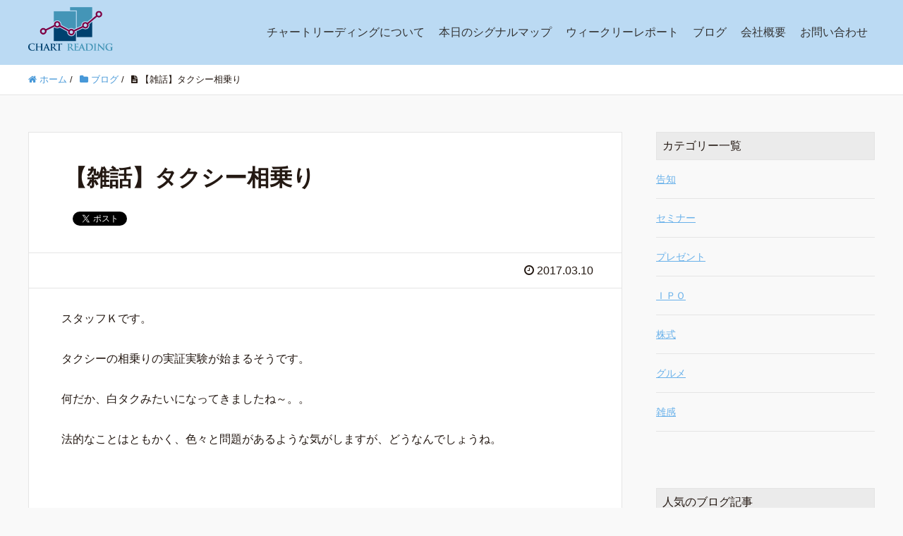

--- FILE ---
content_type: text/html; charset=UTF-8
request_url: https://chartreading.jp/archives/886
body_size: 9750
content:
<!DOCTYPE HTML>
<html lang="ja" prefix="og: http://ogp.me/ns#">
<head>
<meta charset="UTF-8">

<title>【雑話】タクシー相乗り | 株式会社チャートリーディング | マーケット情報の配信・セミナー実施予定</title>

<meta name="viewport" content="width=device-width,initial-scale=1.0">

<meta name='robots' content='max-image-preview:large' />
	<style>img:is([sizes="auto" i], [sizes^="auto," i]) { contain-intrinsic-size: 3000px 1500px }</style>
	<meta name="keywords" content="" />
<meta name="description" content="スタッフＫです。 タクシーの相乗りの実証実験が始まるそうです。 何だか、白タクみたいになってきましたね～。。 法的なことはともかく、色々と問題があるような気がしますが、どうなんでしょうね。 &nbsp;" />
<meta name="robots" content="" />
<meta property="og:title" content="【雑話】タクシー相乗り" />
<meta property="og:type" content="article" />
<meta property="og:description" content="スタッフＫです。 タクシーの相乗りの実証実験が始まるそうです。 何だか、白タクみたいになってきましたね～。。 法的なことはともかく、色々と問題があるような気がしますが、どうなんでしょうね。 &amp;nbsp;" />
<meta property="og:url" content="https://chartreading.jp/archives/886" />
<meta property="og:image" content="https://chartreading.jp/wp/wp-content/uploads/2016/11/ogp-img.jpg" />
<meta property="og:locale" content="ja_JP" />
<meta property="og:site_name" content="株式会社チャートリーディング | マーケット情報の配信・セミナー実施予定" />
<link href="https://plus.google.com/" rel="publisher" />
<link rel='dns-prefetch' href='//www.google.com' />
<link rel="alternate" type="application/rss+xml" title="株式会社チャートリーディング | マーケット情報の配信・セミナー実施予定 &raquo; 【雑話】タクシー相乗り のコメントのフィード" href="https://chartreading.jp/archives/886/feed" />
<link rel='stylesheet' id='font-awesome-css' href='https://chartreading.jp/wp/wp-content/themes/xeory_extension/lib/css/font-awesome.min.css?ver=6.7.4' type='text/css' media='all' />
<link rel='stylesheet' id='base-css-css' href='https://chartreading.jp/wp/wp-content/themes/xeory_extension/base.css?ver=6.7.4' type='text/css' media='all' />
<link rel='stylesheet' id='main-css-css' href='https://chartreading.jp/wp/wp-content/themes/xeory_extension/style.css?ver=6.7.4' type='text/css' media='all' />
<link rel='stylesheet' id='wp-block-library-css' href='https://chartreading.jp/wp/wp-includes/css/dist/block-library/style.min.css?ver=6.7.4' type='text/css' media='all' />
<style id='classic-theme-styles-inline-css' type='text/css'>
/*! This file is auto-generated */
.wp-block-button__link{color:#fff;background-color:#32373c;border-radius:9999px;box-shadow:none;text-decoration:none;padding:calc(.667em + 2px) calc(1.333em + 2px);font-size:1.125em}.wp-block-file__button{background:#32373c;color:#fff;text-decoration:none}
</style>
<style id='global-styles-inline-css' type='text/css'>
:root{--wp--preset--aspect-ratio--square: 1;--wp--preset--aspect-ratio--4-3: 4/3;--wp--preset--aspect-ratio--3-4: 3/4;--wp--preset--aspect-ratio--3-2: 3/2;--wp--preset--aspect-ratio--2-3: 2/3;--wp--preset--aspect-ratio--16-9: 16/9;--wp--preset--aspect-ratio--9-16: 9/16;--wp--preset--color--black: #000000;--wp--preset--color--cyan-bluish-gray: #abb8c3;--wp--preset--color--white: #ffffff;--wp--preset--color--pale-pink: #f78da7;--wp--preset--color--vivid-red: #cf2e2e;--wp--preset--color--luminous-vivid-orange: #ff6900;--wp--preset--color--luminous-vivid-amber: #fcb900;--wp--preset--color--light-green-cyan: #7bdcb5;--wp--preset--color--vivid-green-cyan: #00d084;--wp--preset--color--pale-cyan-blue: #8ed1fc;--wp--preset--color--vivid-cyan-blue: #0693e3;--wp--preset--color--vivid-purple: #9b51e0;--wp--preset--gradient--vivid-cyan-blue-to-vivid-purple: linear-gradient(135deg,rgba(6,147,227,1) 0%,rgb(155,81,224) 100%);--wp--preset--gradient--light-green-cyan-to-vivid-green-cyan: linear-gradient(135deg,rgb(122,220,180) 0%,rgb(0,208,130) 100%);--wp--preset--gradient--luminous-vivid-amber-to-luminous-vivid-orange: linear-gradient(135deg,rgba(252,185,0,1) 0%,rgba(255,105,0,1) 100%);--wp--preset--gradient--luminous-vivid-orange-to-vivid-red: linear-gradient(135deg,rgba(255,105,0,1) 0%,rgb(207,46,46) 100%);--wp--preset--gradient--very-light-gray-to-cyan-bluish-gray: linear-gradient(135deg,rgb(238,238,238) 0%,rgb(169,184,195) 100%);--wp--preset--gradient--cool-to-warm-spectrum: linear-gradient(135deg,rgb(74,234,220) 0%,rgb(151,120,209) 20%,rgb(207,42,186) 40%,rgb(238,44,130) 60%,rgb(251,105,98) 80%,rgb(254,248,76) 100%);--wp--preset--gradient--blush-light-purple: linear-gradient(135deg,rgb(255,206,236) 0%,rgb(152,150,240) 100%);--wp--preset--gradient--blush-bordeaux: linear-gradient(135deg,rgb(254,205,165) 0%,rgb(254,45,45) 50%,rgb(107,0,62) 100%);--wp--preset--gradient--luminous-dusk: linear-gradient(135deg,rgb(255,203,112) 0%,rgb(199,81,192) 50%,rgb(65,88,208) 100%);--wp--preset--gradient--pale-ocean: linear-gradient(135deg,rgb(255,245,203) 0%,rgb(182,227,212) 50%,rgb(51,167,181) 100%);--wp--preset--gradient--electric-grass: linear-gradient(135deg,rgb(202,248,128) 0%,rgb(113,206,126) 100%);--wp--preset--gradient--midnight: linear-gradient(135deg,rgb(2,3,129) 0%,rgb(40,116,252) 100%);--wp--preset--font-size--small: 13px;--wp--preset--font-size--medium: 20px;--wp--preset--font-size--large: 36px;--wp--preset--font-size--x-large: 42px;--wp--preset--spacing--20: 0.44rem;--wp--preset--spacing--30: 0.67rem;--wp--preset--spacing--40: 1rem;--wp--preset--spacing--50: 1.5rem;--wp--preset--spacing--60: 2.25rem;--wp--preset--spacing--70: 3.38rem;--wp--preset--spacing--80: 5.06rem;--wp--preset--shadow--natural: 6px 6px 9px rgba(0, 0, 0, 0.2);--wp--preset--shadow--deep: 12px 12px 50px rgba(0, 0, 0, 0.4);--wp--preset--shadow--sharp: 6px 6px 0px rgba(0, 0, 0, 0.2);--wp--preset--shadow--outlined: 6px 6px 0px -3px rgba(255, 255, 255, 1), 6px 6px rgba(0, 0, 0, 1);--wp--preset--shadow--crisp: 6px 6px 0px rgba(0, 0, 0, 1);}:where(.is-layout-flex){gap: 0.5em;}:where(.is-layout-grid){gap: 0.5em;}body .is-layout-flex{display: flex;}.is-layout-flex{flex-wrap: wrap;align-items: center;}.is-layout-flex > :is(*, div){margin: 0;}body .is-layout-grid{display: grid;}.is-layout-grid > :is(*, div){margin: 0;}:where(.wp-block-columns.is-layout-flex){gap: 2em;}:where(.wp-block-columns.is-layout-grid){gap: 2em;}:where(.wp-block-post-template.is-layout-flex){gap: 1.25em;}:where(.wp-block-post-template.is-layout-grid){gap: 1.25em;}.has-black-color{color: var(--wp--preset--color--black) !important;}.has-cyan-bluish-gray-color{color: var(--wp--preset--color--cyan-bluish-gray) !important;}.has-white-color{color: var(--wp--preset--color--white) !important;}.has-pale-pink-color{color: var(--wp--preset--color--pale-pink) !important;}.has-vivid-red-color{color: var(--wp--preset--color--vivid-red) !important;}.has-luminous-vivid-orange-color{color: var(--wp--preset--color--luminous-vivid-orange) !important;}.has-luminous-vivid-amber-color{color: var(--wp--preset--color--luminous-vivid-amber) !important;}.has-light-green-cyan-color{color: var(--wp--preset--color--light-green-cyan) !important;}.has-vivid-green-cyan-color{color: var(--wp--preset--color--vivid-green-cyan) !important;}.has-pale-cyan-blue-color{color: var(--wp--preset--color--pale-cyan-blue) !important;}.has-vivid-cyan-blue-color{color: var(--wp--preset--color--vivid-cyan-blue) !important;}.has-vivid-purple-color{color: var(--wp--preset--color--vivid-purple) !important;}.has-black-background-color{background-color: var(--wp--preset--color--black) !important;}.has-cyan-bluish-gray-background-color{background-color: var(--wp--preset--color--cyan-bluish-gray) !important;}.has-white-background-color{background-color: var(--wp--preset--color--white) !important;}.has-pale-pink-background-color{background-color: var(--wp--preset--color--pale-pink) !important;}.has-vivid-red-background-color{background-color: var(--wp--preset--color--vivid-red) !important;}.has-luminous-vivid-orange-background-color{background-color: var(--wp--preset--color--luminous-vivid-orange) !important;}.has-luminous-vivid-amber-background-color{background-color: var(--wp--preset--color--luminous-vivid-amber) !important;}.has-light-green-cyan-background-color{background-color: var(--wp--preset--color--light-green-cyan) !important;}.has-vivid-green-cyan-background-color{background-color: var(--wp--preset--color--vivid-green-cyan) !important;}.has-pale-cyan-blue-background-color{background-color: var(--wp--preset--color--pale-cyan-blue) !important;}.has-vivid-cyan-blue-background-color{background-color: var(--wp--preset--color--vivid-cyan-blue) !important;}.has-vivid-purple-background-color{background-color: var(--wp--preset--color--vivid-purple) !important;}.has-black-border-color{border-color: var(--wp--preset--color--black) !important;}.has-cyan-bluish-gray-border-color{border-color: var(--wp--preset--color--cyan-bluish-gray) !important;}.has-white-border-color{border-color: var(--wp--preset--color--white) !important;}.has-pale-pink-border-color{border-color: var(--wp--preset--color--pale-pink) !important;}.has-vivid-red-border-color{border-color: var(--wp--preset--color--vivid-red) !important;}.has-luminous-vivid-orange-border-color{border-color: var(--wp--preset--color--luminous-vivid-orange) !important;}.has-luminous-vivid-amber-border-color{border-color: var(--wp--preset--color--luminous-vivid-amber) !important;}.has-light-green-cyan-border-color{border-color: var(--wp--preset--color--light-green-cyan) !important;}.has-vivid-green-cyan-border-color{border-color: var(--wp--preset--color--vivid-green-cyan) !important;}.has-pale-cyan-blue-border-color{border-color: var(--wp--preset--color--pale-cyan-blue) !important;}.has-vivid-cyan-blue-border-color{border-color: var(--wp--preset--color--vivid-cyan-blue) !important;}.has-vivid-purple-border-color{border-color: var(--wp--preset--color--vivid-purple) !important;}.has-vivid-cyan-blue-to-vivid-purple-gradient-background{background: var(--wp--preset--gradient--vivid-cyan-blue-to-vivid-purple) !important;}.has-light-green-cyan-to-vivid-green-cyan-gradient-background{background: var(--wp--preset--gradient--light-green-cyan-to-vivid-green-cyan) !important;}.has-luminous-vivid-amber-to-luminous-vivid-orange-gradient-background{background: var(--wp--preset--gradient--luminous-vivid-amber-to-luminous-vivid-orange) !important;}.has-luminous-vivid-orange-to-vivid-red-gradient-background{background: var(--wp--preset--gradient--luminous-vivid-orange-to-vivid-red) !important;}.has-very-light-gray-to-cyan-bluish-gray-gradient-background{background: var(--wp--preset--gradient--very-light-gray-to-cyan-bluish-gray) !important;}.has-cool-to-warm-spectrum-gradient-background{background: var(--wp--preset--gradient--cool-to-warm-spectrum) !important;}.has-blush-light-purple-gradient-background{background: var(--wp--preset--gradient--blush-light-purple) !important;}.has-blush-bordeaux-gradient-background{background: var(--wp--preset--gradient--blush-bordeaux) !important;}.has-luminous-dusk-gradient-background{background: var(--wp--preset--gradient--luminous-dusk) !important;}.has-pale-ocean-gradient-background{background: var(--wp--preset--gradient--pale-ocean) !important;}.has-electric-grass-gradient-background{background: var(--wp--preset--gradient--electric-grass) !important;}.has-midnight-gradient-background{background: var(--wp--preset--gradient--midnight) !important;}.has-small-font-size{font-size: var(--wp--preset--font-size--small) !important;}.has-medium-font-size{font-size: var(--wp--preset--font-size--medium) !important;}.has-large-font-size{font-size: var(--wp--preset--font-size--large) !important;}.has-x-large-font-size{font-size: var(--wp--preset--font-size--x-large) !important;}
:where(.wp-block-post-template.is-layout-flex){gap: 1.25em;}:where(.wp-block-post-template.is-layout-grid){gap: 1.25em;}
:where(.wp-block-columns.is-layout-flex){gap: 2em;}:where(.wp-block-columns.is-layout-grid){gap: 2em;}
:root :where(.wp-block-pullquote){font-size: 1.5em;line-height: 1.6;}
</style>
<link rel='stylesheet' id='contact-form-7-css' href='https://chartreading.jp/wp/wp-content/plugins/contact-form-7/includes/css/styles.css?ver=6.0' type='text/css' media='all' />
<script type="text/javascript" src="https://chartreading.jp/wp/wp-includes/js/jquery/jquery.min.js?ver=3.7.1" id="jquery-core-js"></script>
<script type="text/javascript" src="https://chartreading.jp/wp/wp-includes/js/jquery/jquery-migrate.min.js?ver=3.4.1" id="jquery-migrate-js"></script>
<link rel="EditURI" type="application/rsd+xml" title="RSD" href="https://chartreading.jp/wp/xmlrpc.php?rsd" />
<link rel="canonical" href="https://chartreading.jp/archives/886" />
<link rel='shortlink' href='https://chartreading.jp/?p=886' />
<style type="text/css">* Custom css for Access Category Password form */
		.acpwd-container {
		
		}
		
		.acpwd-added-excerpt {
		}
		
		.acpwd-info-message {
		
		}
		
		.acpwd-form {
		
		}
		.acpwd-pass {
		
		}
		
		.acpwd-submit {
		
		}
		
		.acpwd-error-message {
			color: darkred;
		}</style><script src="https://ajaxzip3.github.io/ajaxzip3.js" charset="UTF-8"></script>
    <script type="text/javascript">
    jQuery(function($){
    $("#zip").attr('onKeyUp', 'AjaxZip3.zip2addr(this,\'\',\'address\',\'address\');');
    $("#zip").attr('onKeyUp', 'AjaxZip3.zip2addr(this,\'\',\'prefecture\',\'city\');');
});</script>		<style type="text/css" id="wp-custom-css">
			.daylypw,.acpwd-info-message {
border: 2px solid #2196F3;
padding: 20px;
border-radius: 4px;
margin-bottom:40px;
display:inline-block;
}

.daylypw p {
	margin-bottom:0!important;
}

.page-id-3808 #front-contact,
.category-19 .front-main-cont,
.category-19 .post-meta-area,.category-19  .post-header,.category-19 #side,.category-19 .morelink {
	display:none!important;
}
.category-19 .main-inner {
	margin:0;
}

.category-19 .acpwd-pass {
    margin-right: 10px;
}

.category-19 .acpwd-submit{
padding: 6px 25px!important;
}

.category-19 .post-content {
	padding: 30px;
}

@media screen and (max-width: 480px){
.category-19 .acpwd-pass {
    margin-bottom: 10px;
}	
}

.post-password-form {
	max-width:none!important;
}
.post-password-form input[type="submit"]{
	display:inline-block!important;
}		</style>
		

<link rel="canonical" href="https://chartreading.jp/">
<link href="https://auspice-sr.com/chartreading/favicon.ico" type="image/vnd.microsoft.icon" rel="shortcut icon">

<script src="https://ajax.googleapis.com/ajax/libs/jquery/2.1.4/jquery.min.js"></script>
<link rel="stylesheet" href="https://chartreading.jp/wp/wp-content/themes/xeory_extension/add.css">

<script>
  (function(i,s,o,g,r,a,m){i['GoogleAnalyticsObject']=r;i[r]=i[r]||function(){
  (i[r].q=i[r].q||[]).push(arguments)},i[r].l=1*new Date();a=s.createElement(o),
  m=s.getElementsByTagName(o)[0];a.async=1;a.src=g;m.parentNode.insertBefore(a,m)
  })(window,document,'script','https://www.google-analytics.com/analytics.js','ga');

  ga('create', 'UA-87370445-1', 'auto');
  ga('send', 'pageview');

</script>

</head>
<body class="post-template-default single single-post postid-886 single-format-standard  default" itemschope="itemscope" itemtype="http://schema.org/WebPage">
  <div id="fb-root"></div>
<script>(function(d, s, id) {
  var js, fjs = d.getElementsByTagName(s)[0];
  if (d.getElementById(id)) return;
  js = d.createElement(s); js.id = id;
  js.src = "//connect.facebook.net/ja_JP/sdk.js#xfbml=1&version=v2.4&appId=";
  fjs.parentNode.insertBefore(js, fjs);
}(document, 'script', 'facebook-jssdk'));</script>
 <header id="header" role="banner" itemscope="itemscope" itemtype="http://schema.org/WPHeader">
  <div class="wrap clearfix">
        <p id="logo" itemprop="headline">
      <a href="https://chartreading.jp"><img src="https://chartreading.jp/wp/wp-content/uploads/2016/11/logo-img.png" alt="株式会社チャートリーディング | マーケット情報の配信・セミナー実施予定" /></a><br />
    </p>    <!-- start global nav  -->
    
    <div id="header-right" class="clearfix">
      
        
        <div id="header-gnav-area">
      <nav id="gnav" role="navigation" itemscope="itemscope" itemtype="http://scheme.org/SiteNavigationElement">
      <div id="gnav-container" class="gnav-container"><ul id="gnav-ul" class="clearfix"><li id="menu-item-3618" class="menu-item menu-item-type-post_type menu-item-object-page menu-item-3618 "><a href="https://chartreading.jp/about">チャートリーディングについて</a></li>
<li id="menu-item-7801" class="menu-item menu-item-type-custom menu-item-object-custom menu-item-7801"><a href="https://chartreading.jp/chartreading-table">本日のシグナルマップ</a></li>
<li id="menu-item-3871" class="menu-item menu-item-type-taxonomy menu-item-object-category menu-item-3871 weekly"><a href="https://chartreading.jp/weekly">ウィークリーレポート</a></li>
<li id="menu-item-3619" class="menu-item menu-item-type-taxonomy menu-item-object-category current-post-ancestor current-menu-parent current-post-parent menu-item-3619 blog"><a href="https://chartreading.jp/blog">ブログ</a></li>
<li id="menu-item-3620" class="menu-item menu-item-type-post_type menu-item-object-page menu-item-3620 "><a href="https://chartreading.jp/company">会社概要</a></li>
<li id="menu-item-3621" class="menu-item menu-item-type-post_type menu-item-object-page menu-item-3621 inquiry"><a href="https://chartreading.jp/inquiry">お問い合わせ</a></li>
</ul></div>  
      </nav>
    </div>
        
    </div><!-- /header-right -->
    
          

      <div id="header-nav-btn">
        <a href="#"><i class="fa fa-align-justify"></i></a>
      </div>
      
      </div>
</header>


  <nav id="gnav-sp">
    <div class="wrap">
    
    <div class="grid-wrap">

        <div id="header-cont-content" class="grid-6">
                <div id="gnav-container-sp" class="gnav-container"><ul id="gnav-ul-sp" class="clearfix"><li class="menu-item menu-item-type-post_type menu-item-object-page menu-item-3618 "><a href="https://chartreading.jp/about">チャートリーディングについて</a></li>
<li class="menu-item menu-item-type-custom menu-item-object-custom menu-item-7801"><a href="https://chartreading.jp/chartreading-table">本日のシグナルマップ</a></li>
<li class="menu-item menu-item-type-taxonomy menu-item-object-category menu-item-3871 weekly"><a href="https://chartreading.jp/weekly">ウィークリーレポート</a></li>
<li class="menu-item menu-item-type-taxonomy menu-item-object-category current-post-ancestor current-menu-parent current-post-parent menu-item-3619 blog"><a href="https://chartreading.jp/blog">ブログ</a></li>
<li class="menu-item menu-item-type-post_type menu-item-object-page menu-item-3620 "><a href="https://chartreading.jp/company">会社概要</a></li>
<li class="menu-item menu-item-type-post_type menu-item-object-page menu-item-3621 inquiry"><a href="https://chartreading.jp/inquiry">お問い合わせ</a></li>
</ul></div>        </div>
        
    </div>
    
    </div>
  </nav>


  
  <div class="breadcrumb-area">
    <div class="wrap">
      <ol class="breadcrumb clearfix"><li itemscope="itemscope" itemtype="http://data-vocabulary.org/Breadcrumb"><a href="https://chartreading.jp" itemprop="url"><i class="fa fa-home"></i> <span itemprop="title">ホーム</span></a> / </li><li itemscope="itemscope" itemtype="http://data-vocabulary.org/Breadcrumb"><a href="https://chartreading.jp/blog" itemprop="url"><i class="fa fa-folder"></i> <span itemprop="title">ブログ</span></a> / </li><li><i class="fa fa-file-text"></i> 【雑話】タクシー相乗り</li></ol>    </div>
  </div>
    





<div id="content">
<div class="wrap">

  <div id="main" class="col-md-8" role="main" itemprop="mainContentOfPage" itemscope="itemscope" itemtype="http://schema.org/Blog">
    <div class="main-inner">

            
    
    <article id="post-886" class="post-886 post type-post status-publish format-standard hentry category-blog" itemscope="itemscope" itemtype="http://schema.org/BlogPosting">

      <header class="post-header">
        <h1 class="post-title" itemprop="headline">【雑話】タクシー相乗り</h1>
        <div class="post-sns">
            <!-- ソーシャルボタン -->
  <ul class="bzb-sns-btn ">
      <li class="bzb-facebook">
      <div class="fb-like"
        data-href="https://chartreading.jp/archives/886"
        data-layout="button_count"
        data-action="like"
        data-show-faces="false"></div>
    </li>    <li class="bzb-twitter">
      <a href="https://twitter.com/share" class="twitter-share-button"  data-url="https://chartreading.jp/archives/886"  data-text="【雑話】タクシー相乗り">Tweet</a>
      <script>!function(d,s,id){var js,fjs=d.getElementsByTagName(s)[0],p=/^http:/.test(d.location)?'http':'https';if(!d.getElementById(id)){js=d.createElement(s);js.id=id;js.async=true;js.src=p+'://platform.twitter.com/widgets.js';fjs.parentNode.insertBefore(js,fjs);}}(document, 'script', 'twitter-wjs');</script>
    </li>    <li class="bzb-hatena">
      <a href="http://b.hatena.ne.jp/entry/https%3A%2F%2Fchartreading.jp%2Farchives%2F886" class="hatena-bookmark-button" data-hatena-bookmark-title="【雑話】タクシー相乗り" data-hatena-bookmark-layout="standard" data-hatena-bookmark-lang="ja" title="このエントリーをはてなブックマークに追加"><img src="//b.hatena.ne.jp/images/entry-button/button-only@2x.png" alt="このエントリーをはてなブックマークに追加" width="20" height="20" style="border: none;" /></a><script type="text/javascript" src="//b.hatena.ne.jp/js/bookmark_button.js" charset="utf-8" async="async"></script>
    </li>    <li class="bzb-googleplus">
      <div class="g-plusone" data-href="https%3A%2F%2Fchartreading.jp%2Farchives%2F886" ></div>
    </li>
  </ul>
  <!-- /bzb-sns-btns -->        </div>
      </header>

      <div class="post-meta-area">
        <ul class="post-meta list-inline">
                  <li class="date" itemprop="datePublished" datetime="2017-03-10T00:05:14+09:00"><i class="fa fa-clock-o"></i> 2017.03.10</li>
                 </ul>
        <!-- <ul class="post-meta-comment">
          <li class="author">
            by Master          </li>
          <li class="comments">
            <i class="fa fa-comments"></i> <span class="count">0</span>
          </li>
        </ul> -->
      </div>
      
      
      <section class="post-content" itemprop="text">

      
        <p>スタッフＫです。</p>
<p>タクシーの相乗りの実証実験が始まるそうです。</p>
<p>何だか、白タクみたいになってきましたね～。。</p>
<p>法的なことはともかく、色々と問題があるような気がしますが、どうなんでしょうね。</p>
<p>&nbsp;</p>

      
      </section>

      <footer class="post-footer">
      
        
          <!-- ソーシャルボタン -->
  <ul class="bzb-sns-btn ">
      <li class="bzb-facebook">
      <div class="fb-like"
        data-href="https://chartreading.jp/archives/886"
        data-layout="button_count"
        data-action="like"
        data-show-faces="false"></div>
    </li>    <li class="bzb-twitter">
      <a href="https://twitter.com/share" class="twitter-share-button"  data-url="https://chartreading.jp/archives/886"  data-text="【雑話】タクシー相乗り">Tweet</a>
      <script>!function(d,s,id){var js,fjs=d.getElementsByTagName(s)[0],p=/^http:/.test(d.location)?'http':'https';if(!d.getElementById(id)){js=d.createElement(s);js.id=id;js.async=true;js.src=p+'://platform.twitter.com/widgets.js';fjs.parentNode.insertBefore(js,fjs);}}(document, 'script', 'twitter-wjs');</script>
    </li>    <li class="bzb-hatena">
      <a href="http://b.hatena.ne.jp/entry/https%3A%2F%2Fchartreading.jp%2Farchives%2F886" class="hatena-bookmark-button" data-hatena-bookmark-title="【雑話】タクシー相乗り" data-hatena-bookmark-layout="standard" data-hatena-bookmark-lang="ja" title="このエントリーをはてなブックマークに追加"><img src="//b.hatena.ne.jp/images/entry-button/button-only@2x.png" alt="このエントリーをはてなブックマークに追加" width="20" height="20" style="border: none;" /></a><script type="text/javascript" src="//b.hatena.ne.jp/js/bookmark_button.js" charset="utf-8" async="async"></script>
    </li>    <li class="bzb-googleplus">
      <div class="g-plusone" data-href="https%3A%2F%2Fchartreading.jp%2Farchives%2F886" ></div>
    </li>
  </ul>
  <!-- /bzb-sns-btns -->        <ul class="post-footer-list">
          <li class="cat"><i class="fa fa-folder"></i> <a href="https://chartreading.jp/blog" rel="category tag">ブログ</a></li>
                  </ul>
      </footer>

            
          
    </article>
      

    
    
    
<div id="comments" class="comments-area">

	
	
</div><!-- #comments -->

        
    </div><!-- /main-inner -->
  </div><!-- /main -->
  
<div id="side" class="col-md-4" role="complementary" itemscope="itemscope" itemtype="http://schema.org/WPSideBar">
 <div class="side-inner">
  <div class="side-widget-area">
         <div class="widget_recent_entries side-widget">
    <div class="side-widget-inner">
     <h4 class="side-title"><span class="side-title-inner">カテゴリー一覧</span></h4>
     <ul class="postviews">
            <li>
       <a href="https://chartreading.jp/blog/notice">
        告知       </a>
      </li>
            <li>
       <a href="https://chartreading.jp/blog/seminar">
        セミナー       </a>
      </li>
            <li>
       <a href="https://chartreading.jp/blog/present">
        プレゼント       </a>
      </li>
            <li>
       <a href="https://chartreading.jp/blog/ipo">
        ＩＰＯ       </a>
      </li>
            <li>
       <a href="https://chartreading.jp/blog/stock">
        株式       </a>
      </li>
            <li>
       <a href="https://chartreading.jp/blog/gourmet">
        グルメ       </a>
      </li>
            <li>
       <a href="https://chartreading.jp/blog/miscellaneous-feeling">
        雑感       </a>
      </li>
           </ul>
    </div>
   </div>
 

   <div id="views-2" class="widget_views side-widget"><div class="side-widget-inner"><h4 class="side-title"><span class="side-title-inner">人気のブログ記事</span></h4><ul class="postviews">
<li><a href="https://chartreading.jp/archives/2089"  title="手術しました（胆嚢腺筋症）at 四谷メディカルキューブ"　>手術しました（胆嚢腺筋症）at 四谷メディカルキューブ</a></li><li><a href="https://chartreading.jp/archives/2145"  title="今後のセミナーの予定"　>今後のセミナーの予定</a></li><li><a href="https://chartreading.jp/archives/375"  title="【セミナー】外為どっとコムさんでセミナーでした。"　>【セミナー】外為どっとコムさんでセミナーでした。</a></li><li><a href="https://chartreading.jp/archives/2722"  title="レノバの株主総会に行ってきました"　>レノバの株主総会に行ってきました</a></li><li><a href="https://chartreading.jp/archives/3736"  title="ＦＸチャートリーディングマスターブック増刷のお知らせ"　>ＦＸチャートリーディングマスターブック増刷のお知らせ</a></li></ul>
</div></div>          </div>
 </div>
<!-- / #side --></div>
</div><!-- /wrap -->

</div><!-- /content -->


<!-- お問い合わせ -->
<div id="front-contact" class="front-main-cont">
  
  <header class="category_title main_title front-cont-header">
    <div class="cont-icon"><i class="fa fa-envelope-o"></i></div>
    <h2 class="cont-title">お問い合わせ</h2>
    <p class="cont-ruby">Inquiry</p>
    <div class="tri-border"><span></span></div>
  </header>

  <section id="front-contents-1" class="c_box c_box_left">
    <div class="wrap">
      <div class="c_box_inner">
        <div class="inquir_link">
<h3>セミナーや執筆のご依頼</h3>
<p>お気軽にお問い合わせください。 <a href="./inquiry/">お問い合わせフォームはこちら</a></p>
</div>
      </div>
    </div>
  </section>
</div><!-- front-contact -->



<footer id="footer">
  <div class="footer-01">
    <div class="wrap">
    
      <div id="footer-brand-area" class="row">
	<div class="fot-logo">
          <div class="footer-logo gr6">
	  	    <img src="https://chartreading.jp/wp/wp-content/uploads/2016/11/logo-img.png" alt="株式会社チャートリーディング | マーケット情報の配信・セミナー実施予定" />
	            </div>
          <div class="footer-address gr6">
            株式会社チャートリーディング          </div>
	</div><!-- /fot-logo -->
	<p class="fot_address"><span>〒162-0814</span>東京都新宿区新小川町6-39<span>ニックハイム飯田橋502号室</span></p>
      </div><!-- /footer-brand-area -->
    
      <div id="footer-content-area" class="row">
        <div id="footer-list-area" class="gr6">
          <div class="row">    
            <div id="footer-cont-content" class="gr4">
	      <div id="footer-gnav-container" class="gnav-container">
		<ul id="footer-gnav-ul" class="clearfix">
		  <li class="menu-item menu-item-type-post_type menu-item-object-page"><a href="https://chartreading.jp/">ホーム</a></li>
		</ul>
	      </div><!-- /footer-gnav-container -->
	    </div><!-- /footer-cont-content -->
            <div id="footer-cont-content2" class="gr4">
	      <div id="footer-gnav-container2" class="gnav-container">
		<ul id="footer-gnav-ul" class="clearfix">
		  <li class="menu-item menu-item-type-post_type menu-item-object-page"><a href="https://chartreading.jp/about/">チャートリーディングについて</a>
		    <ul class="fot-nav-sub">
		      <li class="menu-item menu-item-type-post_type menu-item-object-page"><a href="https://chartreading.jp/about/#profile">井上義教のプロフィール</a></li>
		      <li class="menu-item menu-item-type-post_type menu-item-object-page"><a href="https://chartreading.jp/about/#books">著書</a></li>
		      <li class="menu-item menu-item-type-post_type menu-item-object-page"><a href="https://chartreading.jp/about/#writing">執筆実績</a></li>
		    </ul>
		  </li>
		</ul>
	      </div><!-- /footer-gnav-container2 -->
	    </div><!-- /footer-cont-content2 -->
            <div id="footer-cont-content3" class="gr4">
	      <div id="footer-gnav-container3" class="gnav-container">
		<ul id="footer-gnav-ul" class="clearfix">
		  <li class="menu-item menu-item-type-post_type menu-item-object-page"><a href="https://chartreading.jp/blog/">ブログ</a></li>
		  <li class="menu-item menu-item-type-post_type menu-item-object-page"><a href="https://chartreading.jp/company/">会社概要</a></li>
		  <li class="menu-item menu-item-type-post_type menu-item-object-page"><a href="https://chartreading.jp/inquiry/">お問い合わせ</a></li>
		  <li class="menu-item menu-item-type-post_type menu-item-object-page"><a href="https://chartreading.jp/privacy/">個人情報の取扱いについて</a></li>
			<li class="menu-item menu-item-type-post_type menu-item-object-page"><a href="https://kaburobo.chartreading.jp/">優待カブロボ</a></li>
		  <li class="menu-item menu-item-type-post_type menu-item-object-page"><a href="https://chartreading.jp/staff/">スタッフ専用ページ</a></li>
		  		  <li class="menu-item menu-item-type-post_type menu-item-object-page"><a href="https://chartreading.jp/yutaidori-tool/">優待取りツールのご提供</a></li>
		</ul>
	      </div><!-- /footer-gnav-container3 -->
	    </div><!-- /footer-cont-content3 -->
          </div><!-- /row -->
        </div><!-- /footer-list-area -->
      </div><!-- /footer-content-area -->
      
      
      
    </div><!-- /wrap -->
  </div><!-- /footer-01 -->
  <div class="footer-02">
    <div class="wrap">
      <p class="footer-copy">
        © Copyright 2026 CHART READING Co., Ltd. All rights reserved.
      </p>
    </div><!-- /wrap -->
  </div><!-- /footer-02 -->
  </footer>

<a href="#" class="pagetop"><span><i class="fa fa-angle-up"></i></span></a>
<script src="https://apis.google.com/js/platform.js" async defer>
  {lang: 'ja'}
</script><script type="text/javascript" src="https://chartreading.jp/wp/wp-includes/js/dist/hooks.min.js?ver=4d63a3d491d11ffd8ac6" id="wp-hooks-js"></script>
<script type="text/javascript" src="https://chartreading.jp/wp/wp-includes/js/dist/i18n.min.js?ver=5e580eb46a90c2b997e6" id="wp-i18n-js"></script>
<script type="text/javascript" id="wp-i18n-js-after">
/* <![CDATA[ */
wp.i18n.setLocaleData( { 'text direction\u0004ltr': [ 'ltr' ] } );
/* ]]> */
</script>
<script type="text/javascript" src="https://chartreading.jp/wp/wp-content/plugins/contact-form-7/includes/swv/js/index.js?ver=6.0" id="swv-js"></script>
<script type="text/javascript" id="contact-form-7-js-translations">
/* <![CDATA[ */
( function( domain, translations ) {
	var localeData = translations.locale_data[ domain ] || translations.locale_data.messages;
	localeData[""].domain = domain;
	wp.i18n.setLocaleData( localeData, domain );
} )( "contact-form-7", {"translation-revision-date":"2024-11-05 02:21:01+0000","generator":"GlotPress\/4.0.1","domain":"messages","locale_data":{"messages":{"":{"domain":"messages","plural-forms":"nplurals=1; plural=0;","lang":"ja_JP"},"This contact form is placed in the wrong place.":["\u3053\u306e\u30b3\u30f3\u30bf\u30af\u30c8\u30d5\u30a9\u30fc\u30e0\u306f\u9593\u9055\u3063\u305f\u4f4d\u7f6e\u306b\u7f6e\u304b\u308c\u3066\u3044\u307e\u3059\u3002"],"Error:":["\u30a8\u30e9\u30fc:"]}},"comment":{"reference":"includes\/js\/index.js"}} );
/* ]]> */
</script>
<script type="text/javascript" id="contact-form-7-js-before">
/* <![CDATA[ */
var wpcf7 = {
    "api": {
        "root": "https:\/\/chartreading.jp\/wp-json\/",
        "namespace": "contact-form-7\/v1"
    }
};
/* ]]> */
</script>
<script type="text/javascript" src="https://chartreading.jp/wp/wp-content/plugins/contact-form-7/includes/js/index.js?ver=6.0" id="contact-form-7-js"></script>
<script type="text/javascript" id="google-invisible-recaptcha-js-before">
/* <![CDATA[ */
var renderInvisibleReCaptcha = function() {

    for (var i = 0; i < document.forms.length; ++i) {
        var form = document.forms[i];
        var holder = form.querySelector('.inv-recaptcha-holder');

        if (null === holder) continue;
		holder.innerHTML = '';

         (function(frm){
			var cf7SubmitElm = frm.querySelector('.wpcf7-submit');
            var holderId = grecaptcha.render(holder,{
                'sitekey': '6Lc4TQEVAAAAAGIHQp7U_0GdATsclAqWdwpqn7ZU', 'size': 'invisible', 'badge' : 'inline',
                'callback' : function (recaptchaToken) {
					if((null !== cf7SubmitElm) && (typeof jQuery != 'undefined')){jQuery(frm).submit();grecaptcha.reset(holderId);return;}
					 HTMLFormElement.prototype.submit.call(frm);
                },
                'expired-callback' : function(){grecaptcha.reset(holderId);}
            });

			if(null !== cf7SubmitElm && (typeof jQuery != 'undefined') ){
				jQuery(cf7SubmitElm).off('click').on('click', function(clickEvt){
					clickEvt.preventDefault();
					grecaptcha.execute(holderId);
				});
			}
			else
			{
				frm.onsubmit = function (evt){evt.preventDefault();grecaptcha.execute(holderId);};
			}


        })(form);
    }
};
/* ]]> */
</script>
<script type="text/javascript" async defer src="https://www.google.com/recaptcha/api.js?onload=renderInvisibleReCaptcha&amp;render=explicit" id="google-invisible-recaptcha-js"></script>
<script type="text/javascript" src="https://chartreading.jp/wp/wp-content/themes/xeory_extension/lib/js/app.js?ver=6.7.4" id="app-js"></script>
<script type="text/javascript" src="https://chartreading.jp/wp/wp-content/themes/xeory_extension/lib/js/jquery.pagetop.js?ver=6.7.4" id="pagetop-js"></script>


<script>
  document.addEventListener( 'wpcf7mailsent', function( event ) {
    location = 'https://chartreading.jp/inquiry/thanks/';
  }, false );
</script>


<script>
(function($){

$(function() {
    $("#header-fnav").hide();
  $("#header-fnav-area").hover(function(){
    $("#header-fnav").fadeIn('fast');
  }, function(){
    $("#header-fnav").fadeOut('fast');
  });
});


// グローバルナビ-サブメニュー
$(function(){
  $(".sub-menu").css('display', 'none');
  $("#gnav-ul li").hover(function(){
    $(this).children('ul').fadeIn('fast');
  }, function(){
    $(this).children('ul').fadeOut('fast');
  });
});

// トップページメインビジュアル
$(function(){
  h = $(window).height();
  hp = h * .3;
  $('#main_visual').css('height', h + 'px');
  $('#main_visual .wrap').css('padding-top', hp + 'px');
});

$(function(){
	if(window.innerWidth < 768) {
  h = $(window).height();
  hp = h * .2;
  $('#main_visual').css('height', h + 'px');
  $('#main_visual .wrap').css('padding-top', hp + 'px');
	}
});

// sp-nav
$(function(){
  var header_h = $('#header').height();
  $('#gnav-sp').hide();
  $('#gnav-sp').css('top', header_h);
  $('#header-nav-btn a').click(function(){
    $('#gnav-sp').slideToggle();
    $('body').append('<p class="dummy"></p>');
  });
  $('body').on('click touchend', '.dummy', function() {
    $('#gnav-sp').slideUp();
    $('p.dummy').remove();
    return false;
  });
});

})(jQuery);

</script>


</body>
</html>



--- FILE ---
content_type: text/html; charset=utf-8
request_url: https://accounts.google.com/o/oauth2/postmessageRelay?parent=https%3A%2F%2Fchartreading.jp&jsh=m%3B%2F_%2Fscs%2Fabc-static%2F_%2Fjs%2Fk%3Dgapi.lb.en.2kN9-TZiXrM.O%2Fd%3D1%2Frs%3DAHpOoo_B4hu0FeWRuWHfxnZ3V0WubwN7Qw%2Fm%3D__features__
body_size: 162
content:
<!DOCTYPE html><html><head><title></title><meta http-equiv="content-type" content="text/html; charset=utf-8"><meta http-equiv="X-UA-Compatible" content="IE=edge"><meta name="viewport" content="width=device-width, initial-scale=1, minimum-scale=1, maximum-scale=1, user-scalable=0"><script src='https://ssl.gstatic.com/accounts/o/2580342461-postmessagerelay.js' nonce="U27ADLlbqx20eDOYFsnW7Q"></script></head><body><script type="text/javascript" src="https://apis.google.com/js/rpc:shindig_random.js?onload=init" nonce="U27ADLlbqx20eDOYFsnW7Q"></script></body></html>

--- FILE ---
content_type: text/css
request_url: https://chartreading.jp/wp/wp-content/themes/xeory_extension/add.css
body_size: 7866
content:
@charset "UTF-8";
/*   
Theme Name: XeoryExtension
Theme URI: http://xeory.jp/extension
Description: Xeory追加作成テーマ
Author: イーグリッド
Version: 0.1.9
*/
/* all display
-------------------------------------------------- */

/*--------------------------------------------------
   common
------------------------------------------------- */
body {
 background: #f9f9f9;
}
.post-content h3 {
 line-height: 1.4;
 padding: 15px 0;
}
a {
 color: #4798d8;
}

/*--------------------------------------------------
   トップページ
------------------------------------------------- */
body.home div#main_visual {
 height: auto !important;
 background: #ebeff8 url(lib/img/mainvisual_bg.jpg)no-repeat top center;
}
body.home div#main_visual .wrap {
 padding: 0 !important;
 margin: 0 auto;
}
#content {
 padding: 0 0 52px;
}
/* -- メインビジュアル -- */
#main_visual .pc-none {
 display: none;
}
/* -- header -- */
#header {
 background: #bbdaf3;
}
#header #logo {
 padding: 10px 0;
}
#header #logo img {
 width: 120px;
}
/* -- gnav -- */
#gnav {
 background: #bbdaf3;
}
#gnav ul li a {
 color: #333333;
 background: #bbdaf3;
 padding: 32px 10px;
}
#gnav ul li a:hover {
 background: #00416f; /* 水色 #8cb8dc */
}
#gnav ul li.current-menu-item a {
 color: #ffffff;
 background: #00416f;
}

#menu-item-22 a {
 text-align: center;
padding: 18px 10px !important;
}

#menu-item-22 a span {
 display: block;
}


/* ホットライン用 */
#gnav ul #menu-item-21 a {
 color: #ffffff;
 background: #d83838;
}
#gnav ul #menu-item-21 a:hover {
 background: #b70e0e;
}
#gnav ul #menu-item-21.current-menu-item a {
 background: #b70e0e;
 font-weight: bold;
}
/* 会員限定用 */
#gnav ul #menu-item-2774 a, #gnav ul #menu-item-2753 a {
 color: #ffffff;
 background: #0298b3;
 padding: 18px 5px;
 text-align: center;
}

#gnav ul #menu-item-2774 a span, #gnav ul #menu-item-2753 a span {
 display: block;
}

#gnav ul #menu-item-2774 a:hover, #gnav ul #menu-item-2753 a:hover {
 background: #002947;
}
#gnav ul #menu-item-2774.current-menu-item a, #gnav ul #menu-item-2753.current-menu-item a {
 background: #0298b3;
 font-weight: bold;
}

/* 日記 */
#gnav ul #menu-item-3351 a {
 color: #ffffff;
 background: #02B358;
}
#gnav ul #menu-item-3351 a:hover {
 background: #0B4700;
}
#gnav ul #menu-item-3351.current-menu-item a {
 background: #02B358;
 font-weight: bold;
}


/* -- footer -- */
#footer {
 color: #333333;
 border-top: 5px solid #00416f;
}
.footer-01 {
 background: #bbdaf3;
 padding: 15px 0 5px;
}
#footer .wrap {
 max-width: 1200px;
 width: 98%;
}
#footer-brand-area {
 float: left;
 width: 45%;
 border-bottom: none;
 margin-top: 8px !important;
}
.fot-logo {
 border-bottom: 1px solid #949494;
 padding-bottom: 12px;
 margin-bottom: 15px;
}
#footer .footer-logo {
 float: none;
 display: inline-block;
 width: 180px;
 vertical-align: bottom;
 padding: 0 !important;
 margin-bottom: 8px;
}
.footer-01 .footer-address {
 float: none;
 display: inline-block;
 width: auto;
 font-size: 22px;
 vertical-align: bottom;
 margin-left: 15px;
}
#footer-brand-area>p {
 font-size: 16px;
}
#footer-content-area {
 float: right;
}
#footer .row {
 margin: auto;
}
#footer-list-area {
 width: 100%;
}
#footer .row .gr4 {
 width: auto;
 padding-right: 35px;
}
#footer #footer-cont-content3.gr4 {
 padding-right: 0;
}
#footer .row #footer-cont-content.gr4 {
 padding-right: 55px;
}
#footer-content-area #footer-cont-content2 li, #footer-content-area #footer-cont-content3 li {
 position: relative;
}
#footer-content-area #footer-cont-content li:before, #footer-content-area #footer-cont-content2 li:before, #footer-content-area #footer-cont-content3 li:before {
 content: '';
 font-family: FontAwesome;
 position: absolute;
 top: 4px;
 left: 0;
}
#footer-content-area #footer-cont-content li a, #footer-content-area #footer-cont-content2 li a, #footer-content-area #footer-cont-content3 li a {
 padding: 5px 0 5px 14px;
 display: inline-block;
}
#footer .fot-nav-sub {
 padding-left: 20px;
}
#footer a {
 display: block;
 color: #333333;
}
#footer a:hover {
 color: #4aa4ec;
 text-decoration: none;
}
#footer .footer-02 {
 color: #ffffff;
 background: #00416f;
}
.pagetop {
 right: 10px;
 bottom: 10px;
}
/* -タイトルなど共通css- */
body.home .front-main-cont .front-cont-header {
 background: #00416f;
}
body.home .front-main-cont .tri-border span {
 border-top: 18px solid #00416f;
}
body.home #front-contents h3, body.home #front-contents .c_english {
 color: #116fb1;
}
.front_hot h3, #front-contact h3 {
 font-size: 36px;
 line-height: 1.4;
 color: #116fb1;
 margin-bottom: 20px;
}
.front_hot a:hover, #front-contact a:hover {
 text-decoration: none;
 opacity: 0.8;
}
/* -アイコン- */
.about-cont-i img {
 width: 54px;
}
body.home #front-contents .c_text .c_btn a {
 display: inline-block;
 width: auto;
 padding: 12px 22px;
}
.c_title {
 padding-top: 73px;
}
/* -- チャートリーディングについて -- */
.top_profile {
 padding-left: 0;
}
.top_profile li span {
 display: inline-block;
 width: 15%;
 vertical-align: top;
}
.top_profile li span:last-child {
 width: 85%;
}
.top_profile li span span:last-child {
 width: auto;
 padding-left: 8px;
}
/* -- ホットライン -- */
.c_box_inner.front_hot {
 text-align: center;
 padding: 72px 0 62px;
}
.front_hot a {
 display: inline-block;
 font-size: 18px;
 color: #fff;
 background: #7cbd01;
 text-shadow: 0 0 3px rgba(0, 0, 0, 0.5);
 -webkit-transition: all ease-in-out .3s;
 transition: all ease-in-out .3s;
 border-radius: 5px;
 padding: 15px 30px;
 margin-top: 10px;
}
/* -- ブログ -- */
#front-blog.c_box.c_box_right {
 position: relative;
 background-color: #fafafa;
 padding: 0 0 1px;
}
#front-blog .c_box_inner {
 width: 58%;
 padding-bottom: 32px;
}
#front-blog.c_box.c_box_right .c_box_inner {
 float: right;
}
.c_img_box.front-blog_img {
 position: absolute;
 top: 0;
 width: 40%;
 height: 100%;
 z-index: 0;
 background-size: cover;
 background-repeat: no-repeat;
 left: 0;
 background-position: center top;
 background-image: url(lib/img/photo-blog_img.jpg);
}
#front-blog .front_blog {
 padding-top: 73px;
}
.front_blog ul {
 margin-top: 15px;
}
.front_blog li {
 border-bottom: 1px dashed #ccc;
}
.front_blog li:first-child {
 border-top: 1px dashed #ccc;
}
.front_blog a {
 display: block;
 color: #333333;
 padding: 10px 0;
}
.front_blog a:hover {
 color: #69b1ea;
}
.front_blog p {
 margin: 0;
}
.front_blog span.date_ymj, .front_blog span.date_ttl {
 display: inline-block;
}
.front_blog span.date_ymj {
 width: 22%;
 padding-left: 13px;
}
.front_blog span.date_ttl {
 width: 78%;
}
.front_blog p.c_btn {
 /* padding-left: 20px;
    margin-bottom: 48px; */
 padding-right: 15px;
 margin-bottom: 48px;
 text-align: right;
}
.front_blog p.c_btn a {
 display: inline-block;
 font-size: 14px;
 color: #fff;
 background: #ff6c00;
 border-radius: 5px;
 text-align: center;
 text-shadow: 0 0 3px rgba(0, 0, 0, 0.5);
 -webkit-transition: all ease-in-out .3s;
 transition: all ease-in-out .3s;
 opacity: 1;
 padding: 12px 22px;
}
.front_blog p.c_btn a:hover {
 text-decoration: none;
 opacity: 0.8;
}

.top-tw {
 text-align: center;
}

.top-tw a {
 position: relative;
 display: inline-block;
 border: 1px solid #1da1f2;
 padding: 16px 16px 16px 64px;
 border-radius: 3px;
 background: #fff url( lib/images/twitter.png) 4px 50% no-repeat;
 -webkit-background-size: 50px;
 background-size: 50px;
}

.top-tw a:hover {
 text-decoration: none;
 background: #1da1f2 url( lib/images/twitter.png) 4px 50% no-repeat;
 -webkit-background-size: 50px;
 background-size: 50px;
 color: #fff;
}


/* -- お問い合わせエリア -- */
body.home #front-contact {
 background: #fff;
}
body.home #front-contact .c_box_inner {
 max-width: inherit;
 text-align: center;
}
#front-contact p {
 font-size: 18px;
}
#front-contact a {
 display: inline-block;
 font-size: 22px;
 color: #fff;
 background: #d62f1c;
 text-shadow: 0 0 3px rgba(0, 0, 0, 0.5);
 -webkit-transition: all ease-in-out .3s;
 transition: all ease-in-out .3s;
 border-radius: 5px;
 padding: 15px 30px;
 margin-top: 10px;
}
/* --------------------下層ページ-------------------- */
#contents, .error404 #content {
 padding: 52px 0;
}
h3, h4 {
 line-height: 1.4;
}
h3 a, h4 a {
 position: relative;
 color: #131d2a;
 text-decoration: none;
}
h3 a {
 padding-right: 32px;
}
h4 a {
 padding-right: 25px;
}
h3 a:after, h4 a:after {
 content: "";
 display: block;
 width: 20px;
 height: 20px;
 background: url(lib/img/icon-outlink.svg)no-repeat center center;
 background-size: cover;
 position: absolute;
 right: 0;
}
h3 a:after {
 bottom: 7px;
}
h4 a:after {
 width: 18px;
 height: 18px;
 bottom: 5px;
}
h3 a:hover, h4 a:hover {
 color: #69b1ea;
 text-decoration: none;
}
h3 a:hover:after, h4 a:hover:after {
 background: url(lib/img/icon-outlink_hover.svg)no-repeat center center;
 background-size: cover;
 -webkit-transition: all ease-in-out .3s;
 transition: all ease-in-out .3s;
}
.first_bx {
 margin-bottom: 60px;
}
.bx_list_txt .site_link a {
 margin-top: 0;
}
/* -- お問い合わせエリア -- */
body.page #front-contact, body.archive #front-contact, body.single #front-contact, body.error404 #front-contact, body.search #front-contact {
 font-family: "ヒラギノ角ゴ Pro W3", "Hiragino Kaku Gothic Pro", "游ゴシック", YuGothic, Verdana, "メイリオ", Meiryo, Osaka, "ＭＳ Ｐゴシック", "MS PGothic", sans-serif;
}
body.page .front-cont-header, body.archive .front-cont-header, body.single .front-cont-header, body.error404 .front-cont-header, body.search .front-cont-header {
 position: relative;
 padding: 16px 0 24px;
 background: #00416f;
 color: #fff;
 text-align: center;
}
body.page .front-cont-header .cont-icon, body.archive .front-cont-header .cont-icon, body.single .front-cont-header .cont-icon, body.error404 .front-cont-header .cont-icon, body.search .front-cont-header .cont-icon {
 font-size: 28px;
}
body.page .front-cont-header .cont-title, body.archive .front-cont-header .cont-title, body.single .front-cont-header .cont-title, body.error404 .front-cont-header .cont-title, body.search .front-cont-header .cont-title {
 font-size: 28px;
 margin: 0;
}
body.page .front-cont-header .cont-ruby, body.archive .front-cont-header .cont-ruby, body.single .front-cont-header .cont-ruby, body.error404 .front-cont-header .cont-ruby, body.search .front-cont-header .cont-ruby {
 margin: 0;
}
body.page .tri-border, body.archive .tri-border, body.single .tri-border, body.error404 .tri-border, body.search .tri-border {
 position: absolute;
 bottom: -18px;
 width: 100%;
 z-index: 20;
}
body.page .tri-border span, body.archive .tri-border span, body.single .tri-border span, body.error404 .tri-border span, body.search .tri-border span {
 display: block;
 margin: 0 auto;
 width: 0;
 height: 0;
 border-left: 56px solid transparent;
 border-right: 56px solid transparent;
 border-top: 18px solid #00416f;
}
body.page #front-contact .c_box_inner, body.archive #front-contact .c_box_inner, body.single #front-contact .c_box_inner, body.error404 #front-contact .c_box_inner, body.search #front-contact .c_box_inner {
 padding: 60px 0;
 width: 100%;
 text-align: center;
 margin: 0 auto;
}
body.page #front-contact .c_box_inner p, body.archive #front-contact .c_box_inner p, body.single #front-contact .c_box_inner p, body.error404 #front-contact .c_box_inner p, body.search #front-contact .c_box_inner p {
 margin-bottom: 1.4em;
}
/*--------------------------------------------------
   チャートリーディングについて
------------------------------------------------- */
#profile, #books, #seminar, #report, #writing, #school-visit {
 margin-bottom: 5em;
}
/* -- ページ内リンク -- */
.page-bread-area {
 background: #4d7ea5;
}
.page-bread-area .wrap {
 padding: 6px 0;
}
.page-bread-area .sp_menu_btn {
 display: none;
}
.page-bread-area .page-bread {
 padding: 3px 0;
 margin: 0;
}
.page-bread li {
 float: left;
 border-left: 1px solid #fff;
}
.page-bread li:last-child {
 border-right: 1px solid #fff;
}
.page-bread li a {
 display: block;
 color: #fff;
 font-size: 14px;
 padding: 0 10px;
}
/* -- .first_bx.first_bg -- */
.first_bx.first_bg {
 color: #bd0c0c;
}
.first_bx.first_bg p {
 margin-bottom: 1.3em;
}
.first_bx.first_bg p:last-child {
 margin-bottom: 0;
}
.first_bx.first_bg span {
 font-weight: bold;
 color: #f30000;
}
/* -- プロフィール -- */
.bx-img_r {
 position: relative;
 margin-top: 3em;
}
.first_bx .bx-img_r {
 margin-top: 0;
}
.bx-img_r ul, .bx-img_r .bx_txt_l {
 float: left;
 width: 60%;
 padding-left: 15px;
 margin: 0;
}
.bx-img_r ul {
 width: 64%;
}
.bx-img_r li {
 padding: 8px 0;
}
/*.bx-img_r li span{
    display: inline-block;
    width: 13%;
    vertical-align: top;
}*/
.bx-img_r li span:last-child {
 width: 87%;
}
.bx-img_r .prof_img_r, .bx-img_r .hot_img_r {
 position: absolute;
 top: 0;
 width: 36%;
 height: 100%;
 z-index: 0;
 right: 0;
 background: url(lib/img/photo-prfl.jpg)no-repeat center top;
 background-size: cover;
}
.bx-img_r .hot_img_r {
 background: url(lib/img/photo-hotline.jpg)no-repeat right top;
 background-size: cover;
}
/* -- 著書 -- */
.book_img {
 float: left;
 width: 35%;
 text-align: center;
}
.book_img img {
 margin-bottom: 15px;
}
.book_txt {
 float: right;
 width: 64%;
 line-height: 1.8;
}
.book_txt p.point {
 font-size: 18px;
 color: #ffffff;
 background: #4d7ea5;
 padding: 5px 15px;
}
.prelusion_link p {
 margin-bottom: 3em;
}
/* -- セミナー -- */
.list_bx p {
 margin-bottom: 10px;
}
.list_bx ul {
 line-height: 1.8;
 margin: 5px;
}
p.site_link a {
 display: inline-block;
 font-size: 16px;
 color: #fff;
 background: #ff6c00;
 border-radius: 5px;
 text-align: center;
 text-shadow: 0 0 3px rgba(0, 0, 0, 0.5);
 -webkit-transition: all ease-in-out .3s;
 transition: all ease-in-out .3s;
 opacity: 1;
 padding: 12px 22px;
 margin-top: 10px;
}
#tel p.site_link.hot_contact {
 margin-bottom: 1em;
}
p.site_link.hot_contact a {
 background: #7cbd01;
}
p.site_link a:hover {
 opacity: .8;
 text-decoration: none;
}
.list_bx .site_link {
 margin-top: 30px;
}
/* -- レポート -- */
/* ウィークリーレポート */
.post-content ul.report-list {
 list-style: none;
 padding: 0;
 margin: 0;
}
.post-content ul.report-list li {
 border-top: 1px dashed #cccccc;
 padding: 15px;
}
.post-content ul.report-list li:last-child {
 border-bottom: 1px dashed #cccccc;
}
.post-content ul.report-list a, .report-list a {
 display: inline-block;
 font-weight: bold;
 color: #4495b7;
 text-decoration: underline;
 padding: 0 10px;
}
.post-content ul.report-list a {
 text-decoration: none;
}
.post-content ul.report-list a:hover {
 text-decoration: underline;
}
.post-content ul.report-list time, .report-list span.date {
 margin-right: 20px;
}
.post-content ul.report-list img, .report-list img {
 width: 25px;
 padding-right: 5px;
 vertical-align: middle;
}
.post-content ul.report-list span {
}
/*--------------------------------------------------
   ホットライン
------------------------------------------------- */
p.hot_first_txt {
 height: 200px;
}
/*-- ホットラインについて --*/
.hot_about {
 padding-bottom: 5px;
 margin-bottom: 15px;
}
.hot_about .site_link {
 margin-bottom: 3em;
}
.hot_about h3 {
 margin: 30px 0 24px;
}
/* ホットライン料金 */

#hot-info .text-red {
 color: #FF0004;
}
#hot-info .price {
 overflow: hidden;
}
#hot-info dl {
 float: right;
 width: 49.2%;
 border: 1px solid #ccc;
 background: #f4faff;
 margin-bottom: 16px;
}
#hot-info .price dl:nth-child(2) {
 float: left;
}
#hot-info dt, #hot-info dd {
 float: left;
 padding: 8px 0 8px 16px;
 font-size: 20px;
}
#hot-info dd {
 padding: 8px 16px 8px 0;
 margin-left: 24px;
}
#hot-info dd span {
 font-size: 18px;
}
.hot_about .price_bx {
 font-size: 20px;
 line-height: 1.7;
 list-style: none;
 margin: 0;
 padding: 0;
}
.hot_about .price_bx li {
 padding: 3px 20px;
 position: relative;
}
.hot_about .price_bx li:before {
 content: "";
 display: block;
 border: 5px solid #4d7ea5;
 position: absolute;
 top: 14px;
 left: 3px;
}
.hot_about .price_bx li span {
 padding-right: 25px;
}
.hot_about .price_bx li span:last-child {
 padding-right: 0;
 padding-left: 11px;
}
.hot_about .price_bx li:last-child span:last-child {
 padding: 0;
}
/*-- お電話対応可能時間帯(スケジュールcss上書き用) --*/
/* iframe呼び出し時、css調整 */
.post-content.schedule-content {
 padding: 0;
}
/* タイトル項目、前週・翌週リンク部分 */
.list_pagenavi .list_datenavi {
 width: 80%;
 font-weight: bold;
}
#list_datenavi a {
 display: inline-block;
 font-weight: normal;
 color: #fff;
 background: #4d7ea5;
 padding: 2px 10px;
 margin-bottom: 13px;
 font-size: 14px;
 border-radius: 3px;
 text-shadow: 0 0 3px rgba(0, 0, 0, 0.5);
 -webkit-transition: all ease-in-out .3s;
 transition: all ease-in-out .3s;
 opacity: 1;
}
#list_datenavi a:hover {
 opacity: .8;
 text-decoration: none;
}
.list_pagenavi .prev_page, .list_pagenavi .next_page {
 width: 10%;
}
/* スケジュール日付部分 */
.post-content table thead th {
 line-height: 1.4;
 background: #fff7e0;
 padding: 6px 0 4px !important;
}
.post-content table .head th {
 width: 13%;
}
.post-content table .head th:first-child {
 width: 9%;
}
/* スケジュール時間部分 */
.post-content table tbody th {
 background: #f3f3f3;
}
table.weekly_schedule th.times {
 width: 9%;
 padding: 7px 0 !important;
}
/* 予約可・受付終了カラー */
table.weekly_schedule td.open {
 background: #4d7ea5;
}
table.weekly_schedule td.closed {
 background: #c5c5c5;
}
/* 予約可のリンク無効 */
table.weekly_schedule td.open a {
 pointer-events: none;
}
/* 下部分リンク横並び */
#tel .hot-link_bx {
 text-align: center;
}
.hot-link_bx p {
 display: inline-block;
}
.hot-link_bx p:first-child {
 margin-right: 15px;
}

.members-voice {text-align: right;margin-bottom: 0;}

.members-voice a {
 display: inline-block;
 padding: 16px 16px 10px;
 background: #DC7904;
 color: #fff;
 text-decoration: none;
 border-radius: 8px 8px 0 0;
 margin-right: 8px;
 font-weight: bold;
}

.members-voice a:hover {
 background: #C76C26;
}

/*--------------------------------------------------
   メンバー
------------------------------------------------- */
.resume {
 font-size: 18px;
}

.resume a {
font-weight: bold;
}

.post-password-form {
 max-width: 295px;
}

#pw-box {
 width: 150px;
 padding: 8px;
 margin-right: 5px;
 border: 3px solid #ccc;
}

.post-password-form input[type="submit"] {
 width: 100px;
 padding: 8px 10px;
 display: block;
 margin: 10px auto;
}

/*--------------------------------------------------
   会社概要
------------------------------------------------- */
/*-- 表作成用 --*/
.company_bx dl {
 font-size: 0;
 padding-bottom: 15px;
}
.company_bx dl:last-child {
 border-bottom: 1px solid #ccc;
}
.company_bx dt {
 display: inline-block;
 width: 20%;
 font-size: 15px;
 border-top: 3px solid #4d7ea5;
 vertical-align: middle;
 padding: 15px 0 0 15px;
}
.company_bx dd {
 display: inline-block;
 width: 75%;
 font-size: 15px;
 border-top: 1px solid #ccc;
 vertical-align: middle;
 padding: 17px 0 0 20px;
 margin-left: 0 !important;
}
/* 所在地 */
.company_bx .address span, .fot_address span {
 padding-right: 13px;
}
.company_bx .address span:last-child, .fot_address span:last-child {
 padding-left: 0;
}
/*--------------------------------------------------
   個人情報の取り扱いについて
------------------------------------------------- */
.policy_bx dt {
 font-size: 20px;
 border-bottom: 2px solid #00416f;
 padding-bottom: 5px;
 margin-bottom: 10px;
}
.policy_bx dl dd {
 margin: 5px;
}
.policy_bx p {
 margin-bottom: 1em;
}
/* リスト */
.policy_bx dd ul {
 margin: 0;
}
.policy_bx dd ul.cont_address {
 list-style: none;
 padding: 0 17px;
}
.policy_bx dd .cont_address li {
 border-bottom: 1px dashed #ccc;
 padding: 5px 10px;
}
.policy_bx dd .cont_address li:first-child {
 border-top: 1px dashed #ccc;
}
.policy_bx dd .cont_address span {
 padding: 0 15px;
}
.policy_bx dd .cont_address span:first-child {
 padding-left: 0;
}
/*--------------------------------------------------
   投稿（ブログ）
------------------------------------------------- */
/*-- アーカイブ --*/
.archive #content, .single #content {
 padding: 52px 0;
}
.archive .main-inner>.post-title {
 padding-left: 25px;
}
.single .post-title {
 margin-bottom: 20px;
}
/* 抜粋記事部分 */
.single .post-content h2 {
 margin-left: -56px;
}
.post-header {
 padding: 40px 64px 34px;
}
.date-time.post-meta.list-inline, .post-meta-area .post-meta {
 width: auto;
 float: right;
}
.post-title a:hover {
 color: #69b1ea;
}
/* -- サイドバー -- */
.side-widget a {
 font-size: 14px;
 font-weight: normal;
 color: #69b1ea;
 margin: 0;
}
.side-widget a:hover {
 color: #82c3f7;
}
/* -- シングルページ -- */
.bzb-sns-btn li {
 font-size: inherit;
}
.single .post-header {
 padding: 40px 50px 34px;
}
.single .post-content {
 padding: 30px 46px 10px;
}
.single .post-footer-list {
 marginb-bottom: 1em;
}
/*--------------------------------------------------
   投稿アーカイブ（お役立ち情報・過去のウィークリーレポート）
------------------------------------------------- */
.post-header.info_head {
 padding: 20px 30px 15px;
}
.post-header.info_head ul {
 text-align: right;
 padding: 0;
 margin: 0;
}
.info_head h2 {
 font-size: 18px;
}
.post-content.pdf_bx {
 padding: 30px 30px 20px;
}
.pdf_bx a {
 display: inline-block;
 font-weight: bold;
 color: #4495b7;
 margin-bottom: 15px;
}
.pdf_bx a:hover {
 opacity: 0.8;
}
/*.pdf_bx a img{
    width: 30px;
    padding-right: 10px;
    vertical-align: middle;
}*/

.file-cat {
 display: inline-block;
 padding: 1px 4px;
 margin-right: 8px;
 font-size: 12px;
 border: 1px solid #4495b7;
}
.pdf_bx span {
 vertical-align: middle;
}
.pdf_bx a span.pdf_ttl { /* padding-right: 15px; */
}
/* ウィークリーレポート */
.post_report .main-inner2 article {
 border: none;
 border-top: 1px dashed #cccccc;
 margin: 0;
}
.post_report .main-inner2 article:last-child {
 border-bottom: 1px dashed #cccccc;
}
.post_report .report_bx {
 padding: 20px;
}
.post_report .report_bx a {
 margin: 0;
}
.pdf_bx span.date {
 padding-right: 30px;
}
/*--------------------------------------------------
   お問い合わせ
------------------------------------------------- */
.contact_bx dl {
 border-bottom: 1px dashed #ccc;
 padding-bottom: 23px;
 margin-bottom: 23px;
}
.contact_bx dl:after {
 content: "";
 display: block;
 clear: both;
}
.contact_bx dl dt, .contact_bx dl dd {
 display: inline-block;
 vertical-align: middle;
}
.contact_bx dl dt {
 width: 32%;
}
.contact_bx dl dd {
 width: 66%;
 margin: 0;
}
.contact_bx .alert {
 font-size: 14px;
 color: #fff;
 background: #d00000;
 border: none;
 text-shadow: 0 1px 0 rgba(72, 72, 72, 0.5);
 padding: 4px 7px;
 margin-right: 10px;
}
dt.input_nrml {
 padding-left: 55px;
}
/*-- 住所 --*/
.contact_bx .address_bx {
 list-style: none;
 margin: 0;
 padding: 0;
}
.contact_bx .address_bx li {
 list-style: none;
 margin-bottom: 15px;
}
.contact_bx .address_bx li:last-child {
 margin-bottom: 0;
}
.contact_bx select {
 font-size: 15px;
 padding: 5px;
 margin-left: 10px;
}
.address_bx input {
 margin: 0 10px;
}
/* -- お問い合わせ項目 -- */
.contact_cont span.wpcf7-list-item {
 display: inline-block;
 padding: 2px 25px 2px 0;
}
/* -- 入力欄下テキスト、送信ボタン -- */
p.contact_p, p.center_button {
 text-align: center;
}
/* お問い合わせ完了コメントボーダー削除 */
div.wpcf7-mail-sent-ok {
 border: none !important;
}
/* -- お問い合わせ完了画面 -- */
.thanks_bx p {
 margin-bottom: 0.5em;
}
.thanks_bx h2:first-child {
 margin: 36px 0 0 -74px;
}
.thanks_bx h3 {
 border-bottom: 2px solid #00416f;
 margin: 30px 0 24px;
}

/* --------------------------------------------
***************** レスポンシブ *****************
-------------------------------------------- */
@media screen and (max-width: 1240px) {
.footer-01 .footer-address {
 display: block;
 text-align: left;
 padding: 0 !important;
 margin: 0 !important;
}
}

@media screen and (max-width: 1200px) {
/* -- footer -- */
#footer .wrap {
 width: 95%;
 margin: auto;
}
#footer-brand-area {
 width: 40%;
}
/* 所在地 */
.fot_address span:first-child {
 display: block;
}
}

@media screen and (max-width: 991px) {
/* --共通css-- */
.front_hot h3, #front-contact h3 {
 margin-top: 0;
}
#gnav-sp .wrap {
 padding: 15px 0;
}
/* -- footer -- */
#footer-brand-area, #footer-content-area {
 width: 100%;
 float: none;
}
#footer .row, #footer-brand-area,  .footer-01 .footer-address {
 text-align: center;
}
#footer .footer-logo {
 display: block;
 margin: 0 auto 8px;
}
#footer .row .gr6 {
 padding: 0;
}
#footer .row .gr4 {
 float: none;
 display: inline-block;
 vertical-align: top;
 text-align: left;
}
#footer .row #footer-cont-content.gr4 {
 padding-left: 0;
}
#gnav-sp ul {
 margin-bottom: 0;
}
/* ------------------------------------
	  トップページ
	------------------------------------ */
	/* -- ブログ -- */
#front-blog.c_box.c_box_right .c_box_inner {
 float: none;
 width: 100%;
}
.c_img_box.front-blog_img {
 display: none;/* position: relative;
		height: 300px;
		width: 100%;
		margin-bottom: 24px; */
}
#front-blog .front_blog {
 padding-top: 46px;
}
.front_blog ul {
 padding: 0;
}
.front_blog span.date_ymj, .front_blog span.date_ttl {
 display: block;
 width: 100%;
}
/*-------------------- 下層ページ --------------------*/
	/* -- お問い合わせエリア -- */
body.page .tri-border, body.archive .tri-border, body.single .tri-border, body.error404 .tri-border, body.search .tri-border {
 display: none;
}
body.page .front-cont-header .cont-title, body.archive .front-cont-header .cont-title, body.single .front-cont-header .cont-title, body.error404 .front-cont-header .cont-title, body.search .front-cont-header .cont-title {
 font-size: 26px;
}
#front-contact a {
 font-size: 18px;
}
/* ------------------------------------
	  チャートリーディングについて
	------------------------------------ */
	/* -- プロフィール -- */
.bx-img_r li span {
 width: 20%;
 vertical-align: top;
}
.bx-img_r li span:last-child {
 width: 80%;
}
/* -- 著書 -- */
.book_img {
 float: none;
 width: 50%;
 margin: 0 auto;
}
.book_txt {
 float: none;
 width: auto;
 margin-top: 15px;
}
/*-------------------------------------
	   会社概要
	------------------------------------ */
	/*-- 表作成用 --*/
.company_bx dl {
}
.company_bx dl:last-child {
}
.company_bx dt, .company_bx dd {
 display: block;
 width: auto;
 text-align: center;
}
.company_bx dt {
 background: #f9f9f9;
 padding: 15px 0;
}
.company_bx dd {
 padding: 17px 0 2px;
}
/*-------------------------------------
	   お問い合わせ
	------------------------------------ */
.contact_bx dl {
 padding: 0 10px 23px;
}
.contact_bx dl dt, .contact_bx dl dd {
 display: block;
 width: auto;
}
.contact_bx dl dt {
 margin-bottom: 15px;
}
dt.input_nrml {
 padding: 0;
}
.contact_bx form textarea {
 width: 100%;
}
}

@media screen and (max-width: 1040px) {
body.home .wrap {
 margin: 0 10px;
}
}
@media screen and (max-width: 767px) {
body.home #front-contents .c_text .c_btn a, .front_hot a, .front_blog p.c_btn a, #front-contact a {
 display: block;
 width: 100%;
}
#front-contact a {
 padding: 15px 0;
}
.front_blog p.c_btn {
 padding: 0;
}
#gnav-sp #header-cont-content ul {
 padding-left: 0;
 margin-bottom: 0;
}
#gnav-sp #header-cont-content li {
 padding-left: 20px;
}
/* ホットライン用 */
#gnav-sp #header-cont-content li.menu-item-21 {
 background: #d83838;
}
 
#gnav-sp #header-cont-content li.menu-item-2774,#gnav-sp #header-cont-content li.menu-item-2753 {
 background: #0298b3;
}
 
#gnav-sp #header-cont-content li.menu-item-3351 {
 background: #02B358;
 margin-top: 1px;
}
 
#header-nav-btn {
 width: 70px;
 line-height: 60px;
 margin-top: 15px;
}
/* ------------------------------------
	  チャートリーディングについて
	------------------------------------ */
	/* -- プロフィール -- */
.bx-img_r ul, .bx-img_r .bx_txt_l {
 float: none;
 width: auto;
 padding-left: 20px;
}
.bx-img_r .prof_img_r, .bx-img_r .hot_img_r {
 position: relative;
 height: 300px;
 width: 100%;
 margin-bottom: 24px;
}
/* -- 著書 -- */
.book_img {
 width: 80%;
}
.book_txt {
}
/* ------------------------------------
	  ホットライン
	------------------------------------ */
p.hot_first_txt {
 height: auto;
}
.bx-img_r .bx_txt_l {
 padding: 0;
}
.bx-img_r {
 margin-top: 0;
}
/* -- 電話可能時間 -- */
#tel .tel_schedule {
 overflow: scroll;
 -webkit-overflow-scrolling: touch;
 width: 100%;
}
 
/*-------------------------------------
	   投稿（ブログ）
	------------------------------------ */
.single .post-content {
 padding: 20px 26px;
}
/* ------------------------------------
	  個人情報の取り扱いについて
	------------------------------------ */
.policy_bx dt {
 font-size: 18px;
}
}

@media screen and (max-width: 680px) {
/* ------------------------------------
	  チャートリーディングについて
	------------------------------------ */
	/* -- ページ内リンク -- */
.page-bread-area .sp_menu_btn {
 position: relative;
 display: block;
 color: #fff;
 cursor: pointer;
 padding: 6px;
}
.page-bread-area .sp_menu_btn:after {
 content: "";
 display: block;
 border: 6px solid transparent;
 border-top: 10px solid;
 position: absolute;
 top: 14px;
 left: 88%;
}
.page-bread li {
 float: none;
 border-left: none;
 border-top: 1px dashed #fff;
}
.page-bread li:last-child {
 border-right: none;
}
.page-bread li a {
 padding: 10px;
}
.page-bread li a:hover {
 background: #7ca8cc;
}
/* -- ウィークリーレポート -- */
.post-content ul.report-list time {
 display: block;
 padding-bottom: 7px;
}
.post_report .report_bx a {
 display: block;
 margin-top: 5px;
}
/* ------------------------------------
	  会社概要
	------------------------------------ */
	/* 所在地 */
.company_bx .address span:first-child {
 display: block;
 padding: 0;
}
/* ------------------------------------
	  ホットライン
	------------------------------------ */
	/* 下部分リンク横並び */
.hot-link_bx p {
 display: block;
}
.hot-link_bx p:first-child {
 margin-right: 0;
}
#hot-info .text-red {
 color: #FF0004;
 display: block;
 font-size: 16px;
}
#hot-info dl {
 float: none;
 width: 100%;
 overflow: hidden;
 padding: 10px;
}
#hot-info .price dl:nth-child(2) {
 float: none;
}
#hot-info dt, #hot-info dd {
 float: none;
 font-size: 20px;
 padding: 0;
}
/* ------------------------------------
	  個人情報の取り扱いについて
	------------------------------------ */
.policy_bx dd ul.cont_address {
 padding: 0;
}
.policy_bx dd .cont_address span:first-child {
 display: block;
}
/* ------------------------------------
	  お問い合わせ
	------------------------------------ */
	/* -- 住所 -- */
span.txt-come {
 display: block;
}
/*--------------------------------------------------
	   投稿アーカイブ（お役立ち情報・過去のウィークリーレポート）
	------------------------------------------------- */
.pdf_bx a span.date {
 display: block;
 padding-bottom: 7px;
}
}

@media screen and (max-width: 568px) {
/* -- 共通css -- */
body.home .front-main-cont .front-cont-header .cont-title {
 font-size: 24px;
}
body.home #front-contents h3, .front_hot h3, #front-contact h3 {
 font-size: 22px;
}
article.page .post-content {
 padding: 15px;
}
.post-content h2 {
 font-size: 24px;
}
.post-content h3 {
 font-size: 22px;
 margin: 0 0 24px;
}
.post-content h4 {
 font-size: 19px;
}
/* -- footer -- */
#footer .footer-logo {
 width: 140px;
}
#footer .row .gr4 {
 display: block;
 padding-left: 15px !important;
}
.footer-01 .footer-address {
 font-size: 18px;
}
/* 所在地 */
.fot_address span:last-child {
 display: block;
}
/* -- お問い合わせエリア -- */
body.home #front-contact .c_box_inner {
 padding: 40px 0;
}
/* ------------------------------------
	  トップページ
	------------------------------------ */
	/* -- メインビジュアル -- */
#main_visual .pc-none {
 display: block;
}
#main_visual .sp-none {
 display: none;
}
.c_title {
 padding-top: 40px;
}
.c_btn span, p.site_link a span {
 display: block;
}
body.home #front-contents .c_text p {
 margin-bottom: 30px;
}
body.home #front-contents-3 {
 padding-top: 20px;
}
/* -- プロフィール -- */
.top_profile li span {
 display: block;
 width: auto;
}
.top_profile li span:last-child {
 width: auto;
 padding: 0 5px 15px;
}
.top_profile li span span:last-child {
 display: inline-block;
 padding: 0 0 0 8px;
}
/* -- ホットライン -- */
.c_box_inner.front_hot {
 padding-top: 40px;
}
.front_hot a {
 font-size: 16px;
}
/* ------------------------------------
	  チャートリーディングについて
	------------------------------------ */
#profile ul li span {
 display: block;
 width: auto;
}
/* ------------------------------------
	  ホットライン
	------------------------------------ */
ul#hot-first {
 padding-left: 20px;
}
/* -- ホットラインについて -- */
.bx_list_txt .site_link a, p.site_link a {
 display: block;
}
/* ------------------------------------
	  会社概要
	------------------------------------ */
	/* 所在地 */
.company_bx .address span:last-child {
 display: block;
 padding: 0;
}
/* ------------------------------------
	  個人情報の取り扱いについて
	------------------------------------ */
.policy_bx dd .cont_address span {
 display: block;
 padding: 0;
}
/* ------------------------------------
	  お問い合わせ
	------------------------------------ */
	/* -- 住所 -- */
.address_bx input[type="number"] {
 width: 90%;
 margin-left: 5px;
 margin-right: 0;
}
/* -- お問い合わせ項目 -- */
.contact_cont span.wpcf7-list-item {
 padding: 7px 15px 7px 0;
}
}

@media screen and (max-width: 320px) {
.page-bread-area .sp_menu_btn:after {
 left: 93%;
}
/*--------------------------------------------------
	   ホットライン
	------------------------------------------------- */
	/*-- お電話対応可能時間帯(スケジュールcss上書き用) --*/
	/* タイトル項目、前週・翌週リンク部分 */
.list_pagenavi .list_datenavi {
 width: 90%;
}
.list_pagenavi .prev_page, .list_pagenavi .next_page {
 width: 5%;
}
}
.staff li {
 list-style: none !important;
}
video {
 width: 100%;
 height: auto;
}

.cat-content-area .acpwd-container {
 display: none!important;
}



--- FILE ---
content_type: text/plain
request_url: https://www.google-analytics.com/j/collect?v=1&_v=j102&a=568620507&t=pageview&_s=1&dl=https%3A%2F%2Fchartreading.jp%2Farchives%2F886&ul=en-us%40posix&dt=%E3%80%90%E9%9B%91%E8%A9%B1%E3%80%91%E3%82%BF%E3%82%AF%E3%82%B7%E3%83%BC%E7%9B%B8%E4%B9%97%E3%82%8A%20%7C%20%E6%A0%AA%E5%BC%8F%E4%BC%9A%E7%A4%BE%E3%83%81%E3%83%A3%E3%83%BC%E3%83%88%E3%83%AA%E3%83%BC%E3%83%87%E3%82%A3%E3%83%B3%E3%82%B0%20%7C%20%E3%83%9E%E3%83%BC%E3%82%B1%E3%83%83%E3%83%88%E6%83%85%E5%A0%B1%E3%81%AE%E9%85%8D%E4%BF%A1%E3%83%BB%E3%82%BB%E3%83%9F%E3%83%8A%E3%83%BC%E5%AE%9F%E6%96%BD%E4%BA%88%E5%AE%9A&sr=1280x720&vp=1280x720&_u=IEBAAEABAAAAACAAI~&jid=824493691&gjid=680405872&cid=1835296193.1769538430&tid=UA-87370445-1&_gid=557101505.1769538430&_r=1&_slc=1&z=1259809262
body_size: -450
content:
2,cG-YKSZ0NM72G